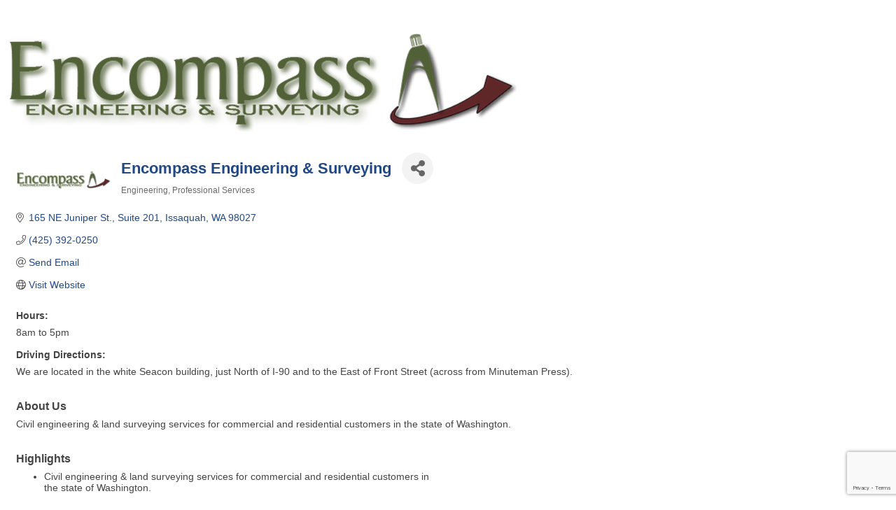

--- FILE ---
content_type: text/html; charset=utf-8
request_url: https://www.google.com/recaptcha/enterprise/anchor?ar=1&k=6LfI_T8rAAAAAMkWHrLP_GfSf3tLy9tKa839wcWa&co=aHR0cHM6Ly9idXNpbmVzczIuc25vdmFsbGV5Lm9yZzo0NDM.&hl=en&v=PoyoqOPhxBO7pBk68S4YbpHZ&size=invisible&anchor-ms=20000&execute-ms=30000&cb=o68ow5azakcf
body_size: 48980
content:
<!DOCTYPE HTML><html dir="ltr" lang="en"><head><meta http-equiv="Content-Type" content="text/html; charset=UTF-8">
<meta http-equiv="X-UA-Compatible" content="IE=edge">
<title>reCAPTCHA</title>
<style type="text/css">
/* cyrillic-ext */
@font-face {
  font-family: 'Roboto';
  font-style: normal;
  font-weight: 400;
  font-stretch: 100%;
  src: url(//fonts.gstatic.com/s/roboto/v48/KFO7CnqEu92Fr1ME7kSn66aGLdTylUAMa3GUBHMdazTgWw.woff2) format('woff2');
  unicode-range: U+0460-052F, U+1C80-1C8A, U+20B4, U+2DE0-2DFF, U+A640-A69F, U+FE2E-FE2F;
}
/* cyrillic */
@font-face {
  font-family: 'Roboto';
  font-style: normal;
  font-weight: 400;
  font-stretch: 100%;
  src: url(//fonts.gstatic.com/s/roboto/v48/KFO7CnqEu92Fr1ME7kSn66aGLdTylUAMa3iUBHMdazTgWw.woff2) format('woff2');
  unicode-range: U+0301, U+0400-045F, U+0490-0491, U+04B0-04B1, U+2116;
}
/* greek-ext */
@font-face {
  font-family: 'Roboto';
  font-style: normal;
  font-weight: 400;
  font-stretch: 100%;
  src: url(//fonts.gstatic.com/s/roboto/v48/KFO7CnqEu92Fr1ME7kSn66aGLdTylUAMa3CUBHMdazTgWw.woff2) format('woff2');
  unicode-range: U+1F00-1FFF;
}
/* greek */
@font-face {
  font-family: 'Roboto';
  font-style: normal;
  font-weight: 400;
  font-stretch: 100%;
  src: url(//fonts.gstatic.com/s/roboto/v48/KFO7CnqEu92Fr1ME7kSn66aGLdTylUAMa3-UBHMdazTgWw.woff2) format('woff2');
  unicode-range: U+0370-0377, U+037A-037F, U+0384-038A, U+038C, U+038E-03A1, U+03A3-03FF;
}
/* math */
@font-face {
  font-family: 'Roboto';
  font-style: normal;
  font-weight: 400;
  font-stretch: 100%;
  src: url(//fonts.gstatic.com/s/roboto/v48/KFO7CnqEu92Fr1ME7kSn66aGLdTylUAMawCUBHMdazTgWw.woff2) format('woff2');
  unicode-range: U+0302-0303, U+0305, U+0307-0308, U+0310, U+0312, U+0315, U+031A, U+0326-0327, U+032C, U+032F-0330, U+0332-0333, U+0338, U+033A, U+0346, U+034D, U+0391-03A1, U+03A3-03A9, U+03B1-03C9, U+03D1, U+03D5-03D6, U+03F0-03F1, U+03F4-03F5, U+2016-2017, U+2034-2038, U+203C, U+2040, U+2043, U+2047, U+2050, U+2057, U+205F, U+2070-2071, U+2074-208E, U+2090-209C, U+20D0-20DC, U+20E1, U+20E5-20EF, U+2100-2112, U+2114-2115, U+2117-2121, U+2123-214F, U+2190, U+2192, U+2194-21AE, U+21B0-21E5, U+21F1-21F2, U+21F4-2211, U+2213-2214, U+2216-22FF, U+2308-230B, U+2310, U+2319, U+231C-2321, U+2336-237A, U+237C, U+2395, U+239B-23B7, U+23D0, U+23DC-23E1, U+2474-2475, U+25AF, U+25B3, U+25B7, U+25BD, U+25C1, U+25CA, U+25CC, U+25FB, U+266D-266F, U+27C0-27FF, U+2900-2AFF, U+2B0E-2B11, U+2B30-2B4C, U+2BFE, U+3030, U+FF5B, U+FF5D, U+1D400-1D7FF, U+1EE00-1EEFF;
}
/* symbols */
@font-face {
  font-family: 'Roboto';
  font-style: normal;
  font-weight: 400;
  font-stretch: 100%;
  src: url(//fonts.gstatic.com/s/roboto/v48/KFO7CnqEu92Fr1ME7kSn66aGLdTylUAMaxKUBHMdazTgWw.woff2) format('woff2');
  unicode-range: U+0001-000C, U+000E-001F, U+007F-009F, U+20DD-20E0, U+20E2-20E4, U+2150-218F, U+2190, U+2192, U+2194-2199, U+21AF, U+21E6-21F0, U+21F3, U+2218-2219, U+2299, U+22C4-22C6, U+2300-243F, U+2440-244A, U+2460-24FF, U+25A0-27BF, U+2800-28FF, U+2921-2922, U+2981, U+29BF, U+29EB, U+2B00-2BFF, U+4DC0-4DFF, U+FFF9-FFFB, U+10140-1018E, U+10190-1019C, U+101A0, U+101D0-101FD, U+102E0-102FB, U+10E60-10E7E, U+1D2C0-1D2D3, U+1D2E0-1D37F, U+1F000-1F0FF, U+1F100-1F1AD, U+1F1E6-1F1FF, U+1F30D-1F30F, U+1F315, U+1F31C, U+1F31E, U+1F320-1F32C, U+1F336, U+1F378, U+1F37D, U+1F382, U+1F393-1F39F, U+1F3A7-1F3A8, U+1F3AC-1F3AF, U+1F3C2, U+1F3C4-1F3C6, U+1F3CA-1F3CE, U+1F3D4-1F3E0, U+1F3ED, U+1F3F1-1F3F3, U+1F3F5-1F3F7, U+1F408, U+1F415, U+1F41F, U+1F426, U+1F43F, U+1F441-1F442, U+1F444, U+1F446-1F449, U+1F44C-1F44E, U+1F453, U+1F46A, U+1F47D, U+1F4A3, U+1F4B0, U+1F4B3, U+1F4B9, U+1F4BB, U+1F4BF, U+1F4C8-1F4CB, U+1F4D6, U+1F4DA, U+1F4DF, U+1F4E3-1F4E6, U+1F4EA-1F4ED, U+1F4F7, U+1F4F9-1F4FB, U+1F4FD-1F4FE, U+1F503, U+1F507-1F50B, U+1F50D, U+1F512-1F513, U+1F53E-1F54A, U+1F54F-1F5FA, U+1F610, U+1F650-1F67F, U+1F687, U+1F68D, U+1F691, U+1F694, U+1F698, U+1F6AD, U+1F6B2, U+1F6B9-1F6BA, U+1F6BC, U+1F6C6-1F6CF, U+1F6D3-1F6D7, U+1F6E0-1F6EA, U+1F6F0-1F6F3, U+1F6F7-1F6FC, U+1F700-1F7FF, U+1F800-1F80B, U+1F810-1F847, U+1F850-1F859, U+1F860-1F887, U+1F890-1F8AD, U+1F8B0-1F8BB, U+1F8C0-1F8C1, U+1F900-1F90B, U+1F93B, U+1F946, U+1F984, U+1F996, U+1F9E9, U+1FA00-1FA6F, U+1FA70-1FA7C, U+1FA80-1FA89, U+1FA8F-1FAC6, U+1FACE-1FADC, U+1FADF-1FAE9, U+1FAF0-1FAF8, U+1FB00-1FBFF;
}
/* vietnamese */
@font-face {
  font-family: 'Roboto';
  font-style: normal;
  font-weight: 400;
  font-stretch: 100%;
  src: url(//fonts.gstatic.com/s/roboto/v48/KFO7CnqEu92Fr1ME7kSn66aGLdTylUAMa3OUBHMdazTgWw.woff2) format('woff2');
  unicode-range: U+0102-0103, U+0110-0111, U+0128-0129, U+0168-0169, U+01A0-01A1, U+01AF-01B0, U+0300-0301, U+0303-0304, U+0308-0309, U+0323, U+0329, U+1EA0-1EF9, U+20AB;
}
/* latin-ext */
@font-face {
  font-family: 'Roboto';
  font-style: normal;
  font-weight: 400;
  font-stretch: 100%;
  src: url(//fonts.gstatic.com/s/roboto/v48/KFO7CnqEu92Fr1ME7kSn66aGLdTylUAMa3KUBHMdazTgWw.woff2) format('woff2');
  unicode-range: U+0100-02BA, U+02BD-02C5, U+02C7-02CC, U+02CE-02D7, U+02DD-02FF, U+0304, U+0308, U+0329, U+1D00-1DBF, U+1E00-1E9F, U+1EF2-1EFF, U+2020, U+20A0-20AB, U+20AD-20C0, U+2113, U+2C60-2C7F, U+A720-A7FF;
}
/* latin */
@font-face {
  font-family: 'Roboto';
  font-style: normal;
  font-weight: 400;
  font-stretch: 100%;
  src: url(//fonts.gstatic.com/s/roboto/v48/KFO7CnqEu92Fr1ME7kSn66aGLdTylUAMa3yUBHMdazQ.woff2) format('woff2');
  unicode-range: U+0000-00FF, U+0131, U+0152-0153, U+02BB-02BC, U+02C6, U+02DA, U+02DC, U+0304, U+0308, U+0329, U+2000-206F, U+20AC, U+2122, U+2191, U+2193, U+2212, U+2215, U+FEFF, U+FFFD;
}
/* cyrillic-ext */
@font-face {
  font-family: 'Roboto';
  font-style: normal;
  font-weight: 500;
  font-stretch: 100%;
  src: url(//fonts.gstatic.com/s/roboto/v48/KFO7CnqEu92Fr1ME7kSn66aGLdTylUAMa3GUBHMdazTgWw.woff2) format('woff2');
  unicode-range: U+0460-052F, U+1C80-1C8A, U+20B4, U+2DE0-2DFF, U+A640-A69F, U+FE2E-FE2F;
}
/* cyrillic */
@font-face {
  font-family: 'Roboto';
  font-style: normal;
  font-weight: 500;
  font-stretch: 100%;
  src: url(//fonts.gstatic.com/s/roboto/v48/KFO7CnqEu92Fr1ME7kSn66aGLdTylUAMa3iUBHMdazTgWw.woff2) format('woff2');
  unicode-range: U+0301, U+0400-045F, U+0490-0491, U+04B0-04B1, U+2116;
}
/* greek-ext */
@font-face {
  font-family: 'Roboto';
  font-style: normal;
  font-weight: 500;
  font-stretch: 100%;
  src: url(//fonts.gstatic.com/s/roboto/v48/KFO7CnqEu92Fr1ME7kSn66aGLdTylUAMa3CUBHMdazTgWw.woff2) format('woff2');
  unicode-range: U+1F00-1FFF;
}
/* greek */
@font-face {
  font-family: 'Roboto';
  font-style: normal;
  font-weight: 500;
  font-stretch: 100%;
  src: url(//fonts.gstatic.com/s/roboto/v48/KFO7CnqEu92Fr1ME7kSn66aGLdTylUAMa3-UBHMdazTgWw.woff2) format('woff2');
  unicode-range: U+0370-0377, U+037A-037F, U+0384-038A, U+038C, U+038E-03A1, U+03A3-03FF;
}
/* math */
@font-face {
  font-family: 'Roboto';
  font-style: normal;
  font-weight: 500;
  font-stretch: 100%;
  src: url(//fonts.gstatic.com/s/roboto/v48/KFO7CnqEu92Fr1ME7kSn66aGLdTylUAMawCUBHMdazTgWw.woff2) format('woff2');
  unicode-range: U+0302-0303, U+0305, U+0307-0308, U+0310, U+0312, U+0315, U+031A, U+0326-0327, U+032C, U+032F-0330, U+0332-0333, U+0338, U+033A, U+0346, U+034D, U+0391-03A1, U+03A3-03A9, U+03B1-03C9, U+03D1, U+03D5-03D6, U+03F0-03F1, U+03F4-03F5, U+2016-2017, U+2034-2038, U+203C, U+2040, U+2043, U+2047, U+2050, U+2057, U+205F, U+2070-2071, U+2074-208E, U+2090-209C, U+20D0-20DC, U+20E1, U+20E5-20EF, U+2100-2112, U+2114-2115, U+2117-2121, U+2123-214F, U+2190, U+2192, U+2194-21AE, U+21B0-21E5, U+21F1-21F2, U+21F4-2211, U+2213-2214, U+2216-22FF, U+2308-230B, U+2310, U+2319, U+231C-2321, U+2336-237A, U+237C, U+2395, U+239B-23B7, U+23D0, U+23DC-23E1, U+2474-2475, U+25AF, U+25B3, U+25B7, U+25BD, U+25C1, U+25CA, U+25CC, U+25FB, U+266D-266F, U+27C0-27FF, U+2900-2AFF, U+2B0E-2B11, U+2B30-2B4C, U+2BFE, U+3030, U+FF5B, U+FF5D, U+1D400-1D7FF, U+1EE00-1EEFF;
}
/* symbols */
@font-face {
  font-family: 'Roboto';
  font-style: normal;
  font-weight: 500;
  font-stretch: 100%;
  src: url(//fonts.gstatic.com/s/roboto/v48/KFO7CnqEu92Fr1ME7kSn66aGLdTylUAMaxKUBHMdazTgWw.woff2) format('woff2');
  unicode-range: U+0001-000C, U+000E-001F, U+007F-009F, U+20DD-20E0, U+20E2-20E4, U+2150-218F, U+2190, U+2192, U+2194-2199, U+21AF, U+21E6-21F0, U+21F3, U+2218-2219, U+2299, U+22C4-22C6, U+2300-243F, U+2440-244A, U+2460-24FF, U+25A0-27BF, U+2800-28FF, U+2921-2922, U+2981, U+29BF, U+29EB, U+2B00-2BFF, U+4DC0-4DFF, U+FFF9-FFFB, U+10140-1018E, U+10190-1019C, U+101A0, U+101D0-101FD, U+102E0-102FB, U+10E60-10E7E, U+1D2C0-1D2D3, U+1D2E0-1D37F, U+1F000-1F0FF, U+1F100-1F1AD, U+1F1E6-1F1FF, U+1F30D-1F30F, U+1F315, U+1F31C, U+1F31E, U+1F320-1F32C, U+1F336, U+1F378, U+1F37D, U+1F382, U+1F393-1F39F, U+1F3A7-1F3A8, U+1F3AC-1F3AF, U+1F3C2, U+1F3C4-1F3C6, U+1F3CA-1F3CE, U+1F3D4-1F3E0, U+1F3ED, U+1F3F1-1F3F3, U+1F3F5-1F3F7, U+1F408, U+1F415, U+1F41F, U+1F426, U+1F43F, U+1F441-1F442, U+1F444, U+1F446-1F449, U+1F44C-1F44E, U+1F453, U+1F46A, U+1F47D, U+1F4A3, U+1F4B0, U+1F4B3, U+1F4B9, U+1F4BB, U+1F4BF, U+1F4C8-1F4CB, U+1F4D6, U+1F4DA, U+1F4DF, U+1F4E3-1F4E6, U+1F4EA-1F4ED, U+1F4F7, U+1F4F9-1F4FB, U+1F4FD-1F4FE, U+1F503, U+1F507-1F50B, U+1F50D, U+1F512-1F513, U+1F53E-1F54A, U+1F54F-1F5FA, U+1F610, U+1F650-1F67F, U+1F687, U+1F68D, U+1F691, U+1F694, U+1F698, U+1F6AD, U+1F6B2, U+1F6B9-1F6BA, U+1F6BC, U+1F6C6-1F6CF, U+1F6D3-1F6D7, U+1F6E0-1F6EA, U+1F6F0-1F6F3, U+1F6F7-1F6FC, U+1F700-1F7FF, U+1F800-1F80B, U+1F810-1F847, U+1F850-1F859, U+1F860-1F887, U+1F890-1F8AD, U+1F8B0-1F8BB, U+1F8C0-1F8C1, U+1F900-1F90B, U+1F93B, U+1F946, U+1F984, U+1F996, U+1F9E9, U+1FA00-1FA6F, U+1FA70-1FA7C, U+1FA80-1FA89, U+1FA8F-1FAC6, U+1FACE-1FADC, U+1FADF-1FAE9, U+1FAF0-1FAF8, U+1FB00-1FBFF;
}
/* vietnamese */
@font-face {
  font-family: 'Roboto';
  font-style: normal;
  font-weight: 500;
  font-stretch: 100%;
  src: url(//fonts.gstatic.com/s/roboto/v48/KFO7CnqEu92Fr1ME7kSn66aGLdTylUAMa3OUBHMdazTgWw.woff2) format('woff2');
  unicode-range: U+0102-0103, U+0110-0111, U+0128-0129, U+0168-0169, U+01A0-01A1, U+01AF-01B0, U+0300-0301, U+0303-0304, U+0308-0309, U+0323, U+0329, U+1EA0-1EF9, U+20AB;
}
/* latin-ext */
@font-face {
  font-family: 'Roboto';
  font-style: normal;
  font-weight: 500;
  font-stretch: 100%;
  src: url(//fonts.gstatic.com/s/roboto/v48/KFO7CnqEu92Fr1ME7kSn66aGLdTylUAMa3KUBHMdazTgWw.woff2) format('woff2');
  unicode-range: U+0100-02BA, U+02BD-02C5, U+02C7-02CC, U+02CE-02D7, U+02DD-02FF, U+0304, U+0308, U+0329, U+1D00-1DBF, U+1E00-1E9F, U+1EF2-1EFF, U+2020, U+20A0-20AB, U+20AD-20C0, U+2113, U+2C60-2C7F, U+A720-A7FF;
}
/* latin */
@font-face {
  font-family: 'Roboto';
  font-style: normal;
  font-weight: 500;
  font-stretch: 100%;
  src: url(//fonts.gstatic.com/s/roboto/v48/KFO7CnqEu92Fr1ME7kSn66aGLdTylUAMa3yUBHMdazQ.woff2) format('woff2');
  unicode-range: U+0000-00FF, U+0131, U+0152-0153, U+02BB-02BC, U+02C6, U+02DA, U+02DC, U+0304, U+0308, U+0329, U+2000-206F, U+20AC, U+2122, U+2191, U+2193, U+2212, U+2215, U+FEFF, U+FFFD;
}
/* cyrillic-ext */
@font-face {
  font-family: 'Roboto';
  font-style: normal;
  font-weight: 900;
  font-stretch: 100%;
  src: url(//fonts.gstatic.com/s/roboto/v48/KFO7CnqEu92Fr1ME7kSn66aGLdTylUAMa3GUBHMdazTgWw.woff2) format('woff2');
  unicode-range: U+0460-052F, U+1C80-1C8A, U+20B4, U+2DE0-2DFF, U+A640-A69F, U+FE2E-FE2F;
}
/* cyrillic */
@font-face {
  font-family: 'Roboto';
  font-style: normal;
  font-weight: 900;
  font-stretch: 100%;
  src: url(//fonts.gstatic.com/s/roboto/v48/KFO7CnqEu92Fr1ME7kSn66aGLdTylUAMa3iUBHMdazTgWw.woff2) format('woff2');
  unicode-range: U+0301, U+0400-045F, U+0490-0491, U+04B0-04B1, U+2116;
}
/* greek-ext */
@font-face {
  font-family: 'Roboto';
  font-style: normal;
  font-weight: 900;
  font-stretch: 100%;
  src: url(//fonts.gstatic.com/s/roboto/v48/KFO7CnqEu92Fr1ME7kSn66aGLdTylUAMa3CUBHMdazTgWw.woff2) format('woff2');
  unicode-range: U+1F00-1FFF;
}
/* greek */
@font-face {
  font-family: 'Roboto';
  font-style: normal;
  font-weight: 900;
  font-stretch: 100%;
  src: url(//fonts.gstatic.com/s/roboto/v48/KFO7CnqEu92Fr1ME7kSn66aGLdTylUAMa3-UBHMdazTgWw.woff2) format('woff2');
  unicode-range: U+0370-0377, U+037A-037F, U+0384-038A, U+038C, U+038E-03A1, U+03A3-03FF;
}
/* math */
@font-face {
  font-family: 'Roboto';
  font-style: normal;
  font-weight: 900;
  font-stretch: 100%;
  src: url(//fonts.gstatic.com/s/roboto/v48/KFO7CnqEu92Fr1ME7kSn66aGLdTylUAMawCUBHMdazTgWw.woff2) format('woff2');
  unicode-range: U+0302-0303, U+0305, U+0307-0308, U+0310, U+0312, U+0315, U+031A, U+0326-0327, U+032C, U+032F-0330, U+0332-0333, U+0338, U+033A, U+0346, U+034D, U+0391-03A1, U+03A3-03A9, U+03B1-03C9, U+03D1, U+03D5-03D6, U+03F0-03F1, U+03F4-03F5, U+2016-2017, U+2034-2038, U+203C, U+2040, U+2043, U+2047, U+2050, U+2057, U+205F, U+2070-2071, U+2074-208E, U+2090-209C, U+20D0-20DC, U+20E1, U+20E5-20EF, U+2100-2112, U+2114-2115, U+2117-2121, U+2123-214F, U+2190, U+2192, U+2194-21AE, U+21B0-21E5, U+21F1-21F2, U+21F4-2211, U+2213-2214, U+2216-22FF, U+2308-230B, U+2310, U+2319, U+231C-2321, U+2336-237A, U+237C, U+2395, U+239B-23B7, U+23D0, U+23DC-23E1, U+2474-2475, U+25AF, U+25B3, U+25B7, U+25BD, U+25C1, U+25CA, U+25CC, U+25FB, U+266D-266F, U+27C0-27FF, U+2900-2AFF, U+2B0E-2B11, U+2B30-2B4C, U+2BFE, U+3030, U+FF5B, U+FF5D, U+1D400-1D7FF, U+1EE00-1EEFF;
}
/* symbols */
@font-face {
  font-family: 'Roboto';
  font-style: normal;
  font-weight: 900;
  font-stretch: 100%;
  src: url(//fonts.gstatic.com/s/roboto/v48/KFO7CnqEu92Fr1ME7kSn66aGLdTylUAMaxKUBHMdazTgWw.woff2) format('woff2');
  unicode-range: U+0001-000C, U+000E-001F, U+007F-009F, U+20DD-20E0, U+20E2-20E4, U+2150-218F, U+2190, U+2192, U+2194-2199, U+21AF, U+21E6-21F0, U+21F3, U+2218-2219, U+2299, U+22C4-22C6, U+2300-243F, U+2440-244A, U+2460-24FF, U+25A0-27BF, U+2800-28FF, U+2921-2922, U+2981, U+29BF, U+29EB, U+2B00-2BFF, U+4DC0-4DFF, U+FFF9-FFFB, U+10140-1018E, U+10190-1019C, U+101A0, U+101D0-101FD, U+102E0-102FB, U+10E60-10E7E, U+1D2C0-1D2D3, U+1D2E0-1D37F, U+1F000-1F0FF, U+1F100-1F1AD, U+1F1E6-1F1FF, U+1F30D-1F30F, U+1F315, U+1F31C, U+1F31E, U+1F320-1F32C, U+1F336, U+1F378, U+1F37D, U+1F382, U+1F393-1F39F, U+1F3A7-1F3A8, U+1F3AC-1F3AF, U+1F3C2, U+1F3C4-1F3C6, U+1F3CA-1F3CE, U+1F3D4-1F3E0, U+1F3ED, U+1F3F1-1F3F3, U+1F3F5-1F3F7, U+1F408, U+1F415, U+1F41F, U+1F426, U+1F43F, U+1F441-1F442, U+1F444, U+1F446-1F449, U+1F44C-1F44E, U+1F453, U+1F46A, U+1F47D, U+1F4A3, U+1F4B0, U+1F4B3, U+1F4B9, U+1F4BB, U+1F4BF, U+1F4C8-1F4CB, U+1F4D6, U+1F4DA, U+1F4DF, U+1F4E3-1F4E6, U+1F4EA-1F4ED, U+1F4F7, U+1F4F9-1F4FB, U+1F4FD-1F4FE, U+1F503, U+1F507-1F50B, U+1F50D, U+1F512-1F513, U+1F53E-1F54A, U+1F54F-1F5FA, U+1F610, U+1F650-1F67F, U+1F687, U+1F68D, U+1F691, U+1F694, U+1F698, U+1F6AD, U+1F6B2, U+1F6B9-1F6BA, U+1F6BC, U+1F6C6-1F6CF, U+1F6D3-1F6D7, U+1F6E0-1F6EA, U+1F6F0-1F6F3, U+1F6F7-1F6FC, U+1F700-1F7FF, U+1F800-1F80B, U+1F810-1F847, U+1F850-1F859, U+1F860-1F887, U+1F890-1F8AD, U+1F8B0-1F8BB, U+1F8C0-1F8C1, U+1F900-1F90B, U+1F93B, U+1F946, U+1F984, U+1F996, U+1F9E9, U+1FA00-1FA6F, U+1FA70-1FA7C, U+1FA80-1FA89, U+1FA8F-1FAC6, U+1FACE-1FADC, U+1FADF-1FAE9, U+1FAF0-1FAF8, U+1FB00-1FBFF;
}
/* vietnamese */
@font-face {
  font-family: 'Roboto';
  font-style: normal;
  font-weight: 900;
  font-stretch: 100%;
  src: url(//fonts.gstatic.com/s/roboto/v48/KFO7CnqEu92Fr1ME7kSn66aGLdTylUAMa3OUBHMdazTgWw.woff2) format('woff2');
  unicode-range: U+0102-0103, U+0110-0111, U+0128-0129, U+0168-0169, U+01A0-01A1, U+01AF-01B0, U+0300-0301, U+0303-0304, U+0308-0309, U+0323, U+0329, U+1EA0-1EF9, U+20AB;
}
/* latin-ext */
@font-face {
  font-family: 'Roboto';
  font-style: normal;
  font-weight: 900;
  font-stretch: 100%;
  src: url(//fonts.gstatic.com/s/roboto/v48/KFO7CnqEu92Fr1ME7kSn66aGLdTylUAMa3KUBHMdazTgWw.woff2) format('woff2');
  unicode-range: U+0100-02BA, U+02BD-02C5, U+02C7-02CC, U+02CE-02D7, U+02DD-02FF, U+0304, U+0308, U+0329, U+1D00-1DBF, U+1E00-1E9F, U+1EF2-1EFF, U+2020, U+20A0-20AB, U+20AD-20C0, U+2113, U+2C60-2C7F, U+A720-A7FF;
}
/* latin */
@font-face {
  font-family: 'Roboto';
  font-style: normal;
  font-weight: 900;
  font-stretch: 100%;
  src: url(//fonts.gstatic.com/s/roboto/v48/KFO7CnqEu92Fr1ME7kSn66aGLdTylUAMa3yUBHMdazQ.woff2) format('woff2');
  unicode-range: U+0000-00FF, U+0131, U+0152-0153, U+02BB-02BC, U+02C6, U+02DA, U+02DC, U+0304, U+0308, U+0329, U+2000-206F, U+20AC, U+2122, U+2191, U+2193, U+2212, U+2215, U+FEFF, U+FFFD;
}

</style>
<link rel="stylesheet" type="text/css" href="https://www.gstatic.com/recaptcha/releases/PoyoqOPhxBO7pBk68S4YbpHZ/styles__ltr.css">
<script nonce="9buXf6M3qirX62d4RDsxTg" type="text/javascript">window['__recaptcha_api'] = 'https://www.google.com/recaptcha/enterprise/';</script>
<script type="text/javascript" src="https://www.gstatic.com/recaptcha/releases/PoyoqOPhxBO7pBk68S4YbpHZ/recaptcha__en.js" nonce="9buXf6M3qirX62d4RDsxTg">
      
    </script></head>
<body><div id="rc-anchor-alert" class="rc-anchor-alert"></div>
<input type="hidden" id="recaptcha-token" value="[base64]">
<script type="text/javascript" nonce="9buXf6M3qirX62d4RDsxTg">
      recaptcha.anchor.Main.init("[\x22ainput\x22,[\x22bgdata\x22,\x22\x22,\[base64]/[base64]/MjU1Ong/[base64]/[base64]/[base64]/[base64]/[base64]/[base64]/[base64]/[base64]/[base64]/[base64]/[base64]/[base64]/[base64]/[base64]/[base64]\\u003d\x22,\[base64]\\u003d\x22,\x22wphhHQFjWUNGVX1xMGrCl0/Cg8KgGC3DgDLDgQTCowzDuA/DjQTCsSrDk8OUIMKFF3DDpMOaTUYnABRseiPClUAxVwNkQ8Kcw5nDnMOleMOAX8OOLsKHWyYXcUtrw5TCl8OJBFxqw7TDvUXCrsOEw6fDqE7Cj3gFw5xLwqQ7J8KLwojDh3gMwprDgGrCpMKqNsOgw5ELCMK5Zzh9BMKow7R8wrvDpAHDhsOBw7/DpcKHwqQSw63CgFjDgcKAKcKlw4LCt8OIwpTCkUfCvFNDc1HCuQ04w7YYw5vCpS3DnsKAw4TDvDU/H8Kfw5rDg8K6HsO3wpgZw4vDu8O3w4rDlMOUwqLDoMOeOiU1WTIMw7FxJsOoPsKOVTlcQDFvw7bDhcOewrJXwq7DuAonwoUWwoXCrjPChgJiwpHDiTLCgMK8VAtfYxTCtMKzbMO3wqUBaMKqwqLChSnCmcKKK8OdEA/DthcKwqjCgD/[base64]/DrmIfP8Oww7lqRMKxJRbCkFfDigdBw4RMMR3DrsKVwqw6wq/DoV3DmlRLKQ1CNMOzVRUEw7ZrCcOYw5dswpZ9SBsNw7gQw4rDuMO8LcOVw5nCuDXDhn4IWlHDlcKuNDt9w5XCrTfCqcK1woQBcRvDmMO8OmPCr8O1KE4/[base64]/Dh8OUwrHCvcKqwqHDgMOvV8KPwqsTUMKpw7sJwqfChyk/wpRmw4HDoTLDogAFB8OENcOaTyliwqcaaMKiOMO5eT9PFn7DnynDlkTClRHDo8OsZMOWwo3Dqi98wpMtYMKYEQfCm8Oew4RQQ29xw7I/w7xcYMOQwqEIImPDrSQ2wqBVwrQ0c1spw6nDrcOmR3/[base64]/ChsOEbVvCkcOfw5nDojgIwqtEw4TCs8KYHMKgFMOqbgQ6wpdwWsO4JkcvwoTDgTTDjHRMwphOazbDv8KYOzQ9XBbDscOgwqEJGsKkw7XCosO2w6zDgwc1SHjCq8KfwrzDqVkXwrvDlsOfwqwBwp3DnsKUwpTCj8K0YB4+wqbCqE/[base64]/[base64]/CnMOZw4Nvw55vw5fDv8KEwrkhfj/CtcKSwqQewrBowo7CssKew6nDpGFlZBZIw55jBFgxUgXDtcKQwp5Sc0VjUWsdwo/CvEDDjWLDsA3CigrDhcKMbTAgw6DDoi56w7HCucOXJA3DqcOxVMKKwopEZMK8w4ZaHibDgkjDg3LCm0xxwqNfw5IBZ8KDw4w9wrBFAjVWw4/CqB/Dv3caw4pcUizCtcKfSCwvwo4AfsO8d8OKwqXDncKCf25CwpUzwrIOMcOrw7QxOMKDw415esKvwrhjX8OkwqkJIsKmJsO3CsKDFcO7SsOAFAfCgcKfwr9gwq7DvBDCqm3CtMKzwqcvV28oI1/ClcOiwpDDtinCrMKBTsK1Mw5TZcKqwpN6HsORwq4qacOdwqBsY8O0NcOyw6UrLcK7FsOCwoXCq0h8w64+WUnDuW3CpcOewpTDrnFeXw/[base64]/Cj8OrGVjDmMO0w67Co0/Dm8O+w4PDujcJwp/CjcOkJER6wqQew405LynDkE1TM8O7wrlxwpHDoA5KwoxcYcOqQMK3wpvCssKfwrvDpy0kw7Fiwr3Dn8KpwpfDrzvCgMO/LMKbw7/[base64]/Cg3U2LMO5w5HCvgArw59mwqfDkhQew4c2QzB1csK4wpV2w7YBw58LI1gIw6Eew55sd34WIcOwwrfCh2RnwppIcR5LTmbDrMK2w6VHXMOebcOXKcOfA8KWwrHCixILw7zCg8KtGMK2w4NmFMO1fTByKF5owq9rwrsHF8OlLwbDkAIFIcOYwrHDisKuw4oKKT/Ds8O8ZmdLdcKGwrnCv8Kow4PDosO/worDuMO9w7jCmFJrdMK2wpUueCEOw7rCkAHDo8Opw4TDvcOgFMOZwqzCr8KNworCkwJ8wpAGasONwodAwrcHw7bDssOnGGXCjk3CgQRcwoYVP8OLwojCpsKQbcO/[base64]/[base64]/[base64]/DmMKUw6/Cri0eNsOiwo/Dqy4Nw5zCvMOqVsOIw7bCuMOMSXEWw6fCgSEqwqnCgMK2cUoWSMOlaT3DucKAwpjDkgFqMcKXCmDDhMK8bx4QZMO7I0dQw7PCg3U3woVeAGzCiMKywqjDkcKew63DocOIL8O1w5fCusOPf8OVwqTCsMKzwrfDswUQKcKZw5PDtMOhw6F5CiUHdsKNw5DDmgBSw6V/w77DlFh5wq3Dll/CmcKmw7/DlsOCwpnDisKYTMOXBcKLQ8OFw55xwqZsw7JYw5jCu8O/wpACVcKmGmnCl2DCuAXDscOMwpXDoyrDosKnVWhoegfClQnDoMOKH8KAX3XClsK+JVZ2b8KLUwXCocKraMKGwrZZVz9Aw5XDqcKHwoXDkD0UwpXDrsKWFcK/BMOERh/DljJ0e3/DsTbCpTvDsHAkwrxtYsOGw4d8UsOsacKqWcOlwpAbe2/[base64]/wo4QwpnCtChuJ8O7w5bCrDF+wrPCp8ObJQdYw4B9wr/CusK1wqMQIcKOwq8dwr7CssOPBMKDH8Oiw5MXCx/CpMOtwo9lIxLDonjCoT0gw5fCrEY5wq7CnMO2PsKqDzo9worDisKFGmTDi8KLCmPDqmvDoC3Dqy0jT8OaGsKTasKFw4chw50IwrLDn8K5woTCkxDCg8ODwpYZw5HDhnXDv3hNNTIIAGfCmcKLwowqP8OTwr5twpUPwoElccKYw6/CksOhdTxtJcOBwpVFw7LDkydCKMO4R2TDgsOUGsKuO8O6w7RUw6hmXsObGcK9V8KWw4nCjMK8wpHCi8OXJDnDksK/wrAIw7/DpHVzwrpSwrXDjzkuw43CumhXwpnDtMKPFQkjSMK/w4Q3LVjDrlfCgcKvwpQVwqzClX7DgcK6w5grWQkKwpoGw77CqMKEUsKAwqTDucKyw78Ww7PCrsO2w6ocBMKzwposwpDCuQMmTgE2w6zDgVgRw4HCksKfCMOqwo1sJsO/XsOEw48jwpLDpMOewofDqwLDqy7CsDLCmAjDhsOcCBbCrMOhw6F+PUrDsDLChzvDoDbDlwtbwqTCo8OjEl8fwq8nw5TDk8OUwpY5EsO/dMKGw4dHw59HWsO+w4fCvcOow7hhVMOxXTrCijTDkcK+eU3DlhwcAMKRwq8hw5HCmMKrAS/[base64]/WVUZwqVEIsKIwoHDj8O8wr9QC3kNwqBJZsK7IxfDjMKVw5Z6wo3DisK0KMOnCcOhMsKPC8Kbw6DCp8O9wqfDgjTDvMOWTsOSwp0RDmzDnjnCj8O8w7PCnsKJw4PDl0fCmcOowpJzT8K/Q8KOUmEIw5Zcw5gQfUQvBMO3XyHDnxHDt8OyRC7CjTLDs04GCcOWwoHCi8ODwopnwr4Ow5hWcMOgFMK2acKgwqkIRsKCwqA9GivCtMKVYsK2wrvCvcOHa8K/[base64]/CpSnDkcKew6tbwrhdwp/[base64]/CsQvChcOof8OJYcOsw5LCu8O3e8KzwrnDqMK0wo1BWnMLwo/CusKew7ZsTsOVbcK1wrFle8OxwpFzw7jCn8OMXsOOw7jDiMKFDVjDqiLDp8KUw5jCi8OxcHh9N8ONZcOlwrJ4wqs/[base64]/[base64]/UcObeH/Ch8OZw4JvCsOQRTgQw6vDu8KvfsOcw5rCghrCim0TaSwPVVbDmcKhwojCrUAFPsOyP8OIw4jDhsOPMsKyw5gFIsOTwpkawoBtwpnCiMK7B8KnwobCnMOsQsO9wozDosOMw4PCrn7DvwJMw4hnKcKswrDCmMKCQsK/w5jDpMOhBxs/w73Dq8OlCMKsdsK8wrEDasO0GcKSwot5c8KHXDNRwoXCucOWCz9RNMKuwonDoS57fwnCqcOQMsOnREosVV7DjsKxWTJOf2AcCsKzWF7DgsOgcMOBPMOFwo7CosOrXQfCh0lCw7/[base64]/CgsOHwozCigZdUAxyLyDCuMOqJlUcwppeV8OJw6BpbMOQCcK4w5HDpxnDlcOkw4nCiip/[base64]/ETp6XjpuV8O3wojDt8Olw6LCscKwCcOCN1NibMKCSig2w47Cn8KPw7PDlMOowq8Mw7BvdcOHwrXDmFrClWc0wqZNw5hPwqvCv3QBFEFWwoFYw4zChsKbcmohd8Okwp0MGnR7wqFUw7M1JAsTwq/CogrDiUstScKLYCrCusOhFm1RNkvDh8O6wr/DlyAJVsKgw5DCqjsAVAbCuCrDqUB4wrNhdcOFw6fCtMKqGgUYw7XDsD3CqCYnwqIbw6TDqTocfkQXwrTDg8OrGsKgKGTCvQvDuMO7w4HDqkJtccKSU37DjQLCvcOTwqd7RyzDrsKKbQUNXwTDhsOgwrRow4/Dk8Okw4DCrsOXwo3ChjDCvWlrBj1lwqrCvcOZLQnDgMO0wqdIwrXDvcKUwqLCosOpwqfCvcOYwqfCi8ORC8OeT8KfwpzDhVdpw6jClAFhf8O1JhI5H8OYw6ZUwrJow6vDvsOFEW92wr0CccONwr5+w6DCsk/CoSLCqz0QwrjCgU1Vwp9LcWPDqE/Dt8OTAMOeBRJzecK3Q8OQKVHDjjHCpMKvWhPDr8OZwojCszkvdMOzdMKpw4wyfMOIw5vDuhAXw6LCi8Odeh/[base64]/CkzDDjgHDrEQ+NcOcEcOawqjCksObwpzDkA/DkcKcY8KKX17DncKww49UeU7DtTLDiMOKSyV2w7xTw4cTw6cRw6jCscKrWMK0w7XDtMOeCAs7wq95w48xSMKJDE9qw41OwrHCpcOfIgV5NMOpwr/Cp8KawrfCjB56AMOmJcOcbyMefl3Cqm4dw5vDl8O5wpXCksK8w7fChsKRw6Bkw43DtBxxw7kRBBtLZ8Kcw4XDgwHClQfCt3Frw4XCpMOqJXnCiB98KHfCsUTCuU0YwqZjw4TDmcKtw4LCrg7ChcKOwq/CrMKrw7YRMcKnDcKgFgRwLEw5T8Kmw61QwqF/wqAcw5Nsw41dw4N2w6jDvsOSWHF1wpF1QBXDu8KdEcK1w5XCrcKaEcOTEQHDqDHCi8KmaRXCnsKcwpvCnMO1fcO9L8O2GsK6ZB/DvcK2UAsTwoN0N8Osw4QZwpjDu8KbJ0tCwpwYHcK8IMKMTCPDqVLCv8OyD8KFDcOUdsKnEWdMw4d1wo09w70GZMOHw5fDrR/[base64]/DhsKrw5LDnMKmw4TCpT/ChUrCkmJJBXjDlB3CoQjCkcObLsKhfFEEBn/[base64]/Cg8Ksw77CjkHDqCMnw7HCgcOcw5sqwrfDmh8ywrDCslxaMsOFEsO0w7FEwqpKw5DCusKJOw8Awq9Iw7/[base64]/[base64]/[base64]/DhMOpKsKkwo7Ct8OvXcOXNsKtw5fDg8Kdw4M8w59Lwq3Dk1sBwrjCkiHDlcKpwrx2w4/Cq8OMUkHCj8OvDgvDvlrCocKEPHTClcOLw7vDs1sqwpBMw78cFMKDD0l/OTA8w5FQwqbDuictVcODPMK0b8Orw4nCkcO7ISbCqcOadsKWGcKaw7s/w6pzwr7CmMKkw7JdwqLCncKUwrkPwqLDslXCljsGwoUYwqR1w4/DsAF0S8OIw7fDmcOOYGURBMKrw5d/w4LCqVUlw77DvsORwqLClMKZwqvCicKQHMKCwoxEwpIjwoxSw53CsDBQw6rCmhnDrGzDngpLQcOPwohPw7wxDMOewqLCocKcTRHCuiIgXSnCnsO+PsKWwrbDlyDCiV9QWcKCw7VFw5pQLjYfw6HDiMK2T8O+VsKtwqx9wrHCo0/Dt8KuPBTDoV/CmsKhw7cyDn7DoRAfw78twrYBOBPCscOuw65mBE7CssKZUhDDoEo6wq7CoAfDtH7DvEx7wrvCph/[base64]/DkF3DscOtw6HChMK6w7vCgcOyw4pTUsK7RlzClXDDkMOIwqNBGMKjO3XCqzLDpsOww4jDicOccDfClMKtOC3CvGswVMOUwp7DvMKEw5QoF1pbdm/CtcKfw6oWesO/BAzDk8O4d3zDt8Onw6RXS8KEOMKvfMKcOcKnwopZwqjCmFgCwrljwqTDkTBqw7PCsUwxwo/DgF0dI8O/wrdKw7/Dv3DCvk4TwpzCq8O8w7HCh8Kow6JUPVVZWmfCoEgKXMKdRiHDtsK7JQFOScO9wrQBDS8dXcOSw4DCrD3DlsKzFcOFUMO1ZMOhw51MOgJwRnk+K1w0wqzDsWhwCj9Vwr9lw7QFw5HDsCJdUhhBJX/Cv8Kjwp9HXRQ1HsOrwo7DixLDtsOGCkDDuRtoCX1zwqTCoCwYw5Y9a2fDosO6wrvCjkjCgAvDr3UDw4TDtMKyw7YYw7pPTUrCg8Klw5PDt8OcHsOAHMO5wp1Iw7AUUh/DhsKDwqzDlQwMYCvCtsOqTsO3w59zwpnDukhHFcKJN8KrYhDCi3YOTzzDvFLDicOFwrclMcK9dsKrw6xeOcKnfMOlw4PCgiTCqsOJw7A6R8K1RS0SHMOAw4/[base64]/[base64]/fG3DpG7DpsKYwp/Cux7Dqm/CpsO0wq1qPBbCkkcEwq4Aw5t0w4deCMKLFEd2w5/ChcOKw43Crj3CqizCoGXCo0zCkDZGU8OjLVhwJ8Kuw6TDqQo4w4vCgifDssKtDsK6cgbDm8KswrnCoCbDihkow6/ClQdQfWJlwpp7TMOeI8K/w5DCvG7DnWrCqsONe8K9EFsOTRwow4zDo8KDw4zCoExdbSbDvjQfEsOgWhEsfzPCjWzDrCAqwopnwogJTMKqwr9Mw48PwptYWsO/ZVdqEDTClXHChmhvVRxkbRDDgcOpw58Xwp7CksKTw6NewqjDpcKpBFxwwojCsFHDtktrdcOnZ8KFwoLCoMORwqLDrcOlW3/Cm8OlW3rCuxpQazUzw61aw5dmw5PCocO5wrDChcKPw5YxTD/Crl8Bw4LDtcK1WT01w6VlwqwAw6DClMK5wrfDuMOoRWlQw7YIwo16SzTCkcKvw5Qjwoh2wpFQNj7DjMKHczF9FCDChsKaPsO6w6rDoMOHccKew6IBOsK8wowOwr3Dq8KQcn9nwoENw5hmwpM/[base64]/CgAfDp8O5ccK7esOUwprDonZfNUZte8K5cMKIM8KKwqTCgsOIw7YBw6cxw5TClxEhwpbCgEPDjU3CnkDCoVklw6bDsMKPHcKHwotBSBoDwrnCp8O/C3XCsHNXwqcFw7JzEMKuYlAMUcKwZH3DgDJDwpw1wozDjsOxe8K2OMOawoEqwqjCvsKmPMKNQsO1EMK+axR5woTDpcObAz3Ck3nDo8KJaVYsZhQlXhrCksOVZcO1w7dWTcKiw7pORHfCpB3DsEDCryPDrsOfbBPCocOfE8Kaw4kcacKWIR3CsMKCFyEZUMO/CHFzwpdudsKjIg7CkMOnw7DDhzBqW8OOUhUmwrgjw7HCl8OoDcKdWcOzw4QLwonCisK9w4LDumE3KsOawoRKwpXDhF4sw4PDuxrClsOBwoN+wrfDuhLDlxlKw4BJRcKsw6zClkbDnsK8wpLDlcOiw6kPJcKfwo8ZN8K1TcKBZMKhwo/DlS5Ow4FXYEEFL0QPTT/Du8KMNSDDjsKpf8OPw5rCsgPDssKbewkrIcOXQScxdMOEFBfDnx4vH8KQw7/ClcK3HHjDqlXDvsO6wqbCqcKfZ8Oow6bDvRvCmsKLwqdiw5sETADDjBNCwrt3wrtbP2ZWwofCjsK3OcKdTnLDtEA1wqPDg8OOw4XDvmlYw7bCk8KhAsKLWjh2RjnDv1MiYsO/wqPDnkIcJUdYcTXCiEbDmCQIwow2P1nCsBrDrmgfHMOpw77ClVXChMKdSlJlwrh/V0sZw63CisOCw4gbwrE/w75fwoDDuzoTVmzDkVAhd8OOAcKXw6bCuh3CuDrCvRcmUMKow790CTrCpMOnwpzCmzDCq8O7w6HDrG1CLSfDgB/[base64]/ClAxHNcOfw7wFw5F+w7TDnQrCtjIpFcOEw7YGw6A0w4oSf8OhcWzDg8Kow5IxHcKJeMOcdHbDrcK+cj0sw5Biw5PClsKgAjTCkMOpW8ONQMKUYcOresKAL8OdwrXCqgkdwrdPY8OqHMKhw74bw7ELcsK5ZsKCZ8O9CMKsw747AW/Ct1HDvcOTw7rDocOzRMO6w5nDkcKHwqNyLcOhccO4w6ULw6d6w4ACw7Vbwo3Dl8Kqw4bCl1YhGsK9CcO8w6ZMworDu8KNw44CBwZXw7zCu18sBFnCm3kCTcKfw4dhw4nDmQdKwqTDrgnDt8OVw5DDj8KSw4/CmMKbwoBWXsKHcDrDrMOuA8KyZ8KgwrwYw6jDvGwgwrTDoX9ow6bDmmoheB7DqhTCncKLwp7CtsOtw7VtTzZUw7/Dv8KlQsKlwoVCwrnCqcK3w5zDjsKsOMOww53ClEEGw6oIRj0Gw6U2UMOXXjxLw7Y0wqHCklM/w7TCtMKzGCEmdAXDiwjCusOdw47DjsOzwpVKH2JPwonCugfCjsKTVUtFwoTDnsKTw5sbF3hMw7vDoXrCgsKew4MNaMOoccK+wp/CsmzDtsOfw5p7w4gYXMKtw4oIEMKPwp/CqMOmwqjDsF/[base64]/CisOKfsK/[base64]/Dk2HCkEZpBwYnw5QNw43DksOfw64If8KaDWN7FsOJEMKqdMKgwp9jwpROYsOeBHNCwrjClMObwrHDmjhydTzCkBBbJcKJLEvCsljDv1jCncKvZ8Oowo/[base64]/Cj8KqJknCosKeDcOvwolTAkXCiDovcR7DpElkwq1awobDuGQiwpsbDMKde3wXN8Orw6QOwp5SeVVoPMO2w50XHMKzWsKtd8OsagXCi8O8w4lUwrbDjcOBw4PDgsOybwDDs8KZJsKjLsKsJVfCgyLDlMOIw47Cr8OTw6tdwrnDpsO/[base64]/ClRDDlzfCrsKkUV/CpE7DncOsC8KDPiJ0G3/DhXEAwrLCvcK6w6/CrcOswqLDjRvDm27DpFzDpBXDqcKAeMKywpQywrBFe09ZwqvCrk9nw6gKJl5nwpx3HMOWGhbDuw1WwoUwOcOjE8Knw6cXw73DpcKrSMOWDsKDCHFvwqzDgMOYGwZdAsKmw7JrwoPDunPDrW/DocK0wrY8QgU1R3wbwph4w6d7w7NJwrgPEWU0YmHDmC1gwqZvwos1w7jCrMOaw6jDpCDCjsKWLRbCmh3DmsKVwr9GwockQCfCjcK8GwxLREFgUSXDhEJIw5/DgcOfIMOEfMKSegx/[base64]/[base64]/wrLCgWc4D8K7ZQrDlQE7w5PDrXI8d8KVw5nCuRoQLS3CpsOBTisxIR/ClD0Nwrxzw6kcRHd+w7EfEsOKV8KLGTZBPlttwpHDp8K7bTXCuhhaFDLCu0Q/[base64]/DhcK0U3rDkMKId0PDrF8kw6MtfsKsP2pxw6I8wrk3wrbDvR3CridUw6zDi8Kcw54VWMOrwrXDtsKawrvDtXfDqThxcTXCosKiSCwqwpN3wrpww5fDoSdzPcKVSEVbRRnCp8KXwp7Di3FCwr8MNRYIGWc8w4dwVTpnw5ALw7A6YEFxwrnDn8O/w5HDgsKKw5ZgBsOQwrbCv8KgMx/Dv1LChcOKRMOJVsORw7TDrcKER1BjVEHCjmUuC8OTKcKdbkIeU2kWwrdywqHDl8KvYz9sGsKbwqTCmMODCcOhwr/DrMKHHADDokRhwowkXlFKw6hRw7vDvcKBAMKhdAkabcKFwrI/fEd7cE7Dq8Ocw6U+w4/DhAbDrgc6IndYwqQewq/CvMOUwpciwqnCthTCq8KlEcOrw67Ds8OEXxLDmxjDhsOswrwHRyE9w5wKwo5tw7PCuljDrHICesOGKD4Nwq3DnjDDg8OaAcK4UcOEGsOlwojCgsKIw4A6GTsowpDDi8Omw5XCjMKtw65qP8KjT8KFwqwkwqXDoCLCpMK/w7fDnW3Dpg0kKgnDvMOPw4kjw6nCnnbCnMO9JMKPN8OlwrvDnMOFw6VlwofCgTfCt8K+w7XCjWDCvMO1KMOhHcORbBfCosKLa8KrIG9WwrZLw43DkFXCjcOLw69LwrQ5XHBEw7rDpcOuwr/Di8OHwpjDtsKjw58/w4JhYMKXaMOhw63Cr8K1w5nDucKIwpMBw6fCnhp6eDIbUsOuwqRrw6jCvC/Do1/CocKBwpvDqTrCt8O0wqZVw4TCgGDDqj8Nw61QHcKVfsKYf0LDtcKhwqIxIsKIXyc/[base64]/Dnyg3wqfCvDrDrE0mYWh0w57CgRhkRsO8wpwwwrTDqH41w7vCn1NpUMO9AMKXN8OhGcO/[base64]/P8Obwoh+wplDbMKLw6vDhcOkZsOrMQbCsmDCusOHwpsIwp9cw7Vpw6/CskHDl0nCoSDCtB7CnsOJc8O1wqbCt8O0woXDo8Odw5bDvRQgDcOMZ2zDvC5pw4TClE1dw7tuH3nCozPCvijCvMOfWcONEcKAfMO8bl57LW47wphWPMK6w6PCjlIgw5cCw6fCnsKwS8Kawpx5w4LDmj/Chhc1Mi3DhGPCqiobw5dmw7NVTn7CocO/w5PChsKHw4oBwqnDhsOTw6oZwooDUcOnGMO8CsKQdcOxw6DDuMOpw5vDlsKIH0E4KA5/wrrDt8OwAEvDj2hfCsOcGcOkw6fCscKsJMORVsKdwojDpMOAwqvDj8OKOQZgw7oMwpQ9L8KSJ8OTesOUw6hVNMO3I2nCoU/DtMKmwrNOcQfCphjDjcKifMOYc8OdEcO4w4l2LMKKcRIUS3TDqknDusKpw6liNnbDjD51fBJiXzNCJMOuwojCmsObd8K0YWQyIUfChMOLScO9HcKewpMdQ8OUwotFHcKqwp5ybjYXEisdMGJnbcOVaH/CiW3Cl1EOw5JXwrHCmsORJRE1w4ZeOMK6wp7CgcKJw5fCn8Oew6jDi8ODAMO9wpQ1wpzCsW/DmsK6asOwfcOoUAzDs1NLw6U+X8OuwojCt2FzwqUgQsKeEzrDn8O3w6ZvworCn0guw7nCvntQw4TDrzAhw54zw6tCdnXCgMOAcMO1w4IMwqDCssK/[base64]/DlcKkdQfCsxvCqzQJw5fClMODw75nR8O4wpPChFE6wqbCnMKjwrcyw7DCs05qK8KcZyHDjMKPOcOew4E5w4c1M3jDusKCPD3CrUEWwqAqbsOEwqbDvyvCoMKjwoAIw5DDvwARwqkmw6vCpEvDi13Du8KBw6XCvwfDhMKBwofDq8Otw5EZwqvDiDZTTWpswr5uW8K/[base64]/ChcKsb8KDw6xmw6ExG8OXMhLDuMKyeMKvVxLDsyAUD24qZ0DChRU9A1XCtMOwAlIlwoVswrkNMkI8A8K1wr/Cp07CvMO8TBjCh8KGInMIwrljwpJMTsKcQ8Oxw64fwq/Ds8ONw5IdwrpkwpssBwDCtGrDqMKrB2dPw5LClmzCqsKtwpoxPsOvw4vDqncBe8KLKQ3CpsOZY8Oxw7onw5tIw6Avw6EIYsKCWj0Pw7RzwpzCksKeF1V2wp7CpnglX8Kmw7nCkMKAwq0sSEXCvMKGacKpE2DDgA/DhWfCqsOBCG/CmV3CqmPDtMOdwoLCr19OLEU/cgwCecK4Q8KVw6DCrUPDsFIJw6DCsUNAMnrDvQHDtMOxwrPCg2IkcsK8wqgPw48wwpLDjsObwqoCb8OdfjIEw4NIw7/CoMKcKQYMLi43w6ZFw74Nw4LCj3vCtsK1woEpOsOAwojCi0nCnRbDtcKvZRjDsxlUBTfCgMKfTTACYAXDosKCCBZmUMOYw7lVO8ODw5vCiTDDtxd+w51eZEkxw4QHBCDDiXLDp3HDrMOnwrfClAMfeH3Cr1xow7jCj8KjPlMLQhPCthFYKcKUwpDCjRnCrC/CqsKgwrvDmy/DiUvCtMK5w53DmsKOZ8KgwodyJzYif3PDlVbCmDgAw4vDoMOQBgQWS8KFwpLDpwfDq3FjwpTDo0tfXsKGJXnCgzfCncKALsOIBR/DqMOJTMKwZsKMw5/DrBMXBg3Dsm0xwq9ewpjDscKkecKnG8KxdcOPwrbDtcKGwow8w4MYw6nDqEzCixkxXnhgw6w9w7LCuSpJckwwZiFHwo0XZHl1IsOdworCjwLCgRktNcK6w4dcw7tSwqnDgsOJwpUWNkrDnMKvBXjCiFgBwqR/wqDCp8KMJsKuw45ZwqDCt2JvW8O9w67DikrDoyPDrsK+w7tNwo9uC0tSwprCtMKJw63CrkYow5zDpcKJwopHUEFIwpHDoBXCtSBow7nDnwjDk2lXw7TCmF7DkHkewpzCkiLDncOvcsOgWcK5wpnDgDLCksOqC8KIf3FJwofDkW/[base64]/Dm8OXNwlUGy4tfMKVwrlVOl9LwqBVJxHCjWgPLRpHSl9LeDrDssOXwqbCn8OgYcO/HXTCvxvDlsK5fcO7w4fDgh4IKgwLw6jDqcOicEbDs8K7w5tIfMOiw58swpfCjyrCmsO/QioSMyQLbsKITFYnw7/CrS3DhVjCg1jCqsKdw6PDpHtWXz4DwqDDqAtww5kjw4UDRcOdbz7CjsKDAsOOw6hcc8Ogw4/CuMKEYjzCmsKjwpV9w4bCg8OBE1sMC8Ojw5bDgsKhw6lkLUk6SDNXw7TChcK/[base64]/Dt8OTHE9gRsK6QzzCvH/Dt8OTQUNpFWPCscK5KBxTViQWw7Ezw4XDlH/DrMOzCMOiQGfDq8ObExLDlsKKIxwzw7HCnUHDlcOew5LDscOxw5ElwqnClMOiaQrCgl3DqkZdwrJrwrDDgzx0w5PDmSHCnEQbw4rDmjsIFMOzw7vCuR/DtgBpwqknw7PClMKaw59GCHttIMKuGcK8KcOLwqVkw4jCuMKKw7UqJBAbIMKxBTkIPnY5wp3Dly3CrzpLdQE4w5HCohVXw6LDjkpOw7zDrSjDt8KQOMKOL3guwojCgsKVwq/DiMOcw4LDrsOawpvDn8Odw4TDiFDDqFwAw5QwwofDjkDCvcOoDUoyTTwDw4ElPFtywos2AMOrAWNQTDPCg8Kawr/DpcKxwqZzw699woEnSELDiyfCv8KGUgxywoRWAcOZdcKMwokEb8K6wpMxw5BlGUQSw7AFw78zYMOgA0jCnxHCqAJrw6zDtcKfwrXDhsKBw7DDiAnCmU/[base64]/[base64]/w4UEwrrCjcKpOcK3Ji4oU0fCncK9bcOBbMOfXmcfPWTDuMKmU8OBw5TDlCPDskJYPVrCtD81SUQowovDvSLDkFvDi2jCgMO8wrnDvcOGOsOgDsOSwoZsQVtmXsOJw5zChcKkTMKgcAlbAMOpw5l/w6nDhHhIwq/DpcOOwoV1w6pDw73CqGzDoEnDoWTCj8KUScOYVCwTw5LDgUPCr0omWhjCmSbDtsOKwpjDgcOlWlwzworDpMKNT07DicOlw69rwox/a8KdcsOiPcOxw5ZJTcOHwq9Gw5fDnhh2CAw3FMK+w71UFcOHRDx9Ml8lcsKsbsOkwo0Hw7M8wq5fUsOUDcKkJcOHRFnDuAV9w6obw73CvsK+SQxVWMKwwq4QDWfDqTTChn7DuxhqaDPClAkXU8O4C8O3RhHCtsKxwpfCum3Dr8Ovw7ZCUC4Iwox2w7/CqWdOw6XDgn0LfRnDv8KLMCJ7w5hCwqEnw4jChxRQwq7DlcKCGA0BOCtbw74iwpjDsRUWZMO2VX8Uw6PCs8O7ZMOVJ13CpMOUBcOMwqTDqcODCBZefwgfw5nCoE4AworCqcO9woHCmsOeFjHDl2lSYXEYw5XDrMK2cRZQwr/CosKTb2gCQ8K8MQ8aw7oBwrd5HMOFw7oww6TCkRjCgcOqPcOXF1s+BB8wecOpw6gcQcOjwrM/wp83Rlo1woLDtHBAwpHCt2PDksKcO8KtwpFsRcKwOsO2RMORwrPDhXlPwoLCucO9w7Qmw5zCk8O7wp/CrA/CtcOJwrdnN2vCl8KKVzQ7B8KEw7lgwqQQCRJwwrMZwrpRTTPDhRYmP8KSNcOUUMKFwqEhw78kwq7DqHVdX2/DvXkQw71MAzp1EsKbwqzDggUXeHXCtkDCmMO+H8O0w7LDusKgTBknRnxPaRPCl07CmVnCmB9bwohyw7BewolAeCI7f8KJUholw6RiEy/[base64]/[base64]/CgsOxR2nDpm96eSTDhzDDkcKmwo7Drj3ChMKHw6/[base64]/[base64]/[base64]/[base64]/Dig1EZHAvO8KcbHbCnVPDiw/DkcOTJsKAc8OZwrJPCEzDgsKnw6TCvMKwWMKGwqRNwpXCgULCsF9aCGwmw6jDgcOVw6rDmMKowqInw7lYHcKRAUrCv8KuwrkrwqvCk27CgGc/w5HDvnlEUMKSw5nCg2ZXwrg/P8Kvw5F4ZgtQeAVqd8KhJ1VhW8OrwrAXTHlNw5BVwqDDlMO7ccO4w6DCthjDvMKbFsKLwpc5VsOXw7hfwp8ha8OnVcOIakTCpW3Dt0TCksKQbsOkwqhAfMKzw6oeEsOqKMOJYCfDkcODXDnCoCHDo8KxWzTCsA1Bwocjw5XCpcO8PhjDvcK8w4lQwqHCn3/DmALCnsKCAyo8F8KTfcKrw73DgMOWVMOMWjJ0RgtNwqLCo0LCvMO/wpHCl8OuVsKBTTPChgJcwpDCp8KFwovDjsKtFxbCvUI9w5TCkMOEwrpQfGLCmAIywrFzwoXDvXt8EMKHHRjDtcKkw5tNKgItNsK1woxWw5fCq8Okw6RlwofDundow5R4a8OzWsK2w4hrw5LDscOfw5rCvDMfPDPDqg0vEsOAwqjDhn0hAcOaO8KKw7nCj0FQGi/DqMKBXD3CoxJ6J8OKw43CmMK8T2DCvkbCtcKgasO4E13CocODLcO3wrDDhDZww6rCrcOebMKjYcOpwoTDowhJSUDDmBvCj059w7U+worCisO1LMKnXcKwwrkQOj99woHCkMKEw4nDo8OAw6s3bwJOIMKWGcOgwrEeVEl9w7Jyw6XChcKfwo0Jwp/DqxBBwpPCv0Mtw6LDkcOyKnbDucOhwppOw5/[base64]/CkArCrzxhwrBtwr5mwqbCigwZwqDCnEpfw67CpQ/CjFXCuCvDusKcw4oIw6bDq8KCGzzCoHjDtUFZAFbDpMOYw7LCkMOvA8OTw40Cw4XDpRw1woLCiXFHP8KOw4vCjsO5EsK8wqVtworDrsOOG8KQwpXCiGzCvMORISUcKRQuw6LCo0XDkcKowqZawp7CusKPwpPDpMKUwo8ueRMmwqhVwrpjBVk5a8KEcE/ClQsKX8OFwplKw5pdw57Doh3Cr8K9JgHDjMKMwqZtwrsqBMOtwpHCsX5oPcKRwqIbZ3nCqgBLw4DDoh7DicK5AcKXJsKvNcOmw6oRwq3CusOWJsO8wpLDqcO4R31pwpg+w7/DqsOfSMOuwohkwp7DkMKzwoUifXHCj8KVUcOeP8OcTGFkw5V3TXMDwqjDt8K4wqR7aMKqGsKQBMKGwqfCvVLCqiZxw7bDpMO3w53DkxvCmk8hwpUyW0zCgnVsGMODw5Jyw6rDmcKeRRMSGsOBFMOswovDmMK9w4nCssOvKiDDhcKRZcKIw63DqT/CpsKrCU1awpsawrnDpsKjw7kODcK2TETDi8K+wpTCn1jDhsOVRsO3wqlBBTAAKQZPGzIIwrjDu8K4ZUQyw4zDhDEOw4QwScKywprDnsKBw4zDrn43VB8ibxtAEFF2w67DqiAKIsOVw54Mw5HDoxxwE8O6TcKKe8K5worCj8O4X0pyayrDg086L8OoJX/CsRkewpDDg8OZUMOpwqbCszbDp8KJwoYRwo5bZsORw4nDn8OWwrNZw7rDgMOCwpDDhVbDp2XCqTPDnMOKw7TDp0TDlcOzwprCjcKcKGhFwrZSw5sZdsORaBbDq8KBezTDisOyDXPChTbDiMK1CsOKQ0ExwqXCultow5sBwqU8wqbCmy/CnsKaCcKvw5s0ZiE3BcO/Q8KNAnDCszprw7Ycf3cxw5rCj8KoWADCiGLCscK7AW7DoMKoWDh8G8K8w7LCjDxFwoLDgcKawpzCj180ZcOFYh1DRAADw4w0blgCWcKsw5pRInVkd3DDlcK7w5HCmMKmw6dhIxc4wq7CiSrChADDjMOUwqcxR8OQN09ww590L8KLwo0AGcOnw584wpXDgU/CmcKcPcKEX8KFPsKOeMKRZcKlwrYsPQ7DinjDhAAXwr5Fw503KVggOsK9E8O3ScOAfMOqSMOIwonCkQzCm8KawoBPWsOuMsOIwocvdMOIQsOuwonCqi4OwrtDExvDvMOTYcO5LMOywrVCw7/[base64]/M8KqwrLCghhEDsKJw5tcDSnCrF1gOWA8wqvCi8Kowq/DrBPDvzEff8KAfExHwonDj1k4wonDokXDs1Rqwp/ChhU/OWvDtTFgwo/DsETCqMO7wqMMW8OJwr1cdHjDhR7DvhwEMcK2wog2c8OuLi46CmFmKB7Co3xkBcKrNsOrwotQCnEGw646wozDvyRSGMOMLMKiYG3CsB9SRMKCw53CksK6GsOtw7hHwrDDhTkcYEsIE8KPFW3CuMOnw7cCOsO9woAxCnhiw43DvsOzwqnDusKGEcK2w4spV8Kkwo/[base64]/[base64]/Dq8K6EsOdwrUkw4NoKksDw4t/Cg7Cq8Ohw6fDp1cfwqpbYsKLHsODNsKBwrNLB0lVw5PDvMKXH8KUwqDCs8O9cVANacOVw7/CsMKOw7HCpMO7IkrCiMKKw5TCg07CpjLCm09GYS/[base64]/ClTLChFp9F0HDsE10wqEkwr4pw7DCosKLwqTCoMKlPMOEMGvDhXDDshsICsKbU8O4Si8Pw4/DgA1DW8Kww4N9w7YGw5JFw6AawqjCmsOHbsKgDsOnVUFEwrI9w7Zqw4nCj0h4AX3DvAI6IG4cw6Q/IU4ewoAmHAXDsMKaThwiOxFtw4LCmUFAUsKawrYOw7TCj8KvFQxJwpLDjT1TwqYhOg3Dh1RgFcKcw6ZXw4/Dr8OKVMOnTivDgXEjwpLDqcKvMEZ3w4nDlXBSw5fCgV7DiMKRwoURAsKpwqNab8K0LTPDoSkTw4YVw7QGwozCoTXDiMOsNV/[base64]/DtXpzZ8O5DETCjwXDsD/CqsOHw60vw7/Dg8ObODnDiBlpw74Gd8OHEUTDh2slY0zDpsKoUXRxwqZkw7tbwrYpwqE3QMK0LMOvw50lwqYPJ8KWTsO6wpkVwqbDuXYbwqBWwo/CncKcw5bClg1Dw6PCusO/DcK6w6fCq8Oxw5U8bBEXA8OJYsOHLEkvwqQeK8OIw7PDqg0WKAbCv8KAwp9+EsKQbV7DjcK6M0Z+wogxw5fCkVTCo391JSLCosKxLcKhwrsIbQp+Pj0hb8Kaw6xWPcO7OcOT\x22],null,[\x22conf\x22,null,\x226LfI_T8rAAAAAMkWHrLP_GfSf3tLy9tKa839wcWa\x22,0,null,null,null,1,[21,125,63,73,95,87,41,43,42,83,102,105,109,121],[1017145,275],0,null,null,null,null,0,null,0,null,700,1,null,0,\[base64]/76lBhnEnQkZnOKMAhmv8xEZ\x22,0,0,null,null,1,null,0,0,null,null,null,0],\x22https://business2.snovalley.org:443\x22,null,[3,1,1],null,null,null,1,3600,[\x22https://www.google.com/intl/en/policies/privacy/\x22,\x22https://www.google.com/intl/en/policies/terms/\x22],\x22Dh5tVVjJYDjBmHOrRhi3VJbEDW0W/BLmDP8nbyGJ94M\\u003d\x22,1,0,null,1,1769440601199,0,0,[34,55],null,[190,225,102,142,24],\x22RC-T9L77ZYMSLD_Tw\x22,null,null,null,null,null,\x220dAFcWeA4wtbYynHiuSUxS7xAYWxDoBR2ddHJL7Eo343UUEUqb89R6I-Qz-5NmBiDNuUyjhhbWsWFiOO2C0F4REbi-KdQEFT1umQ\x22,1769523401407]");
    </script></body></html>